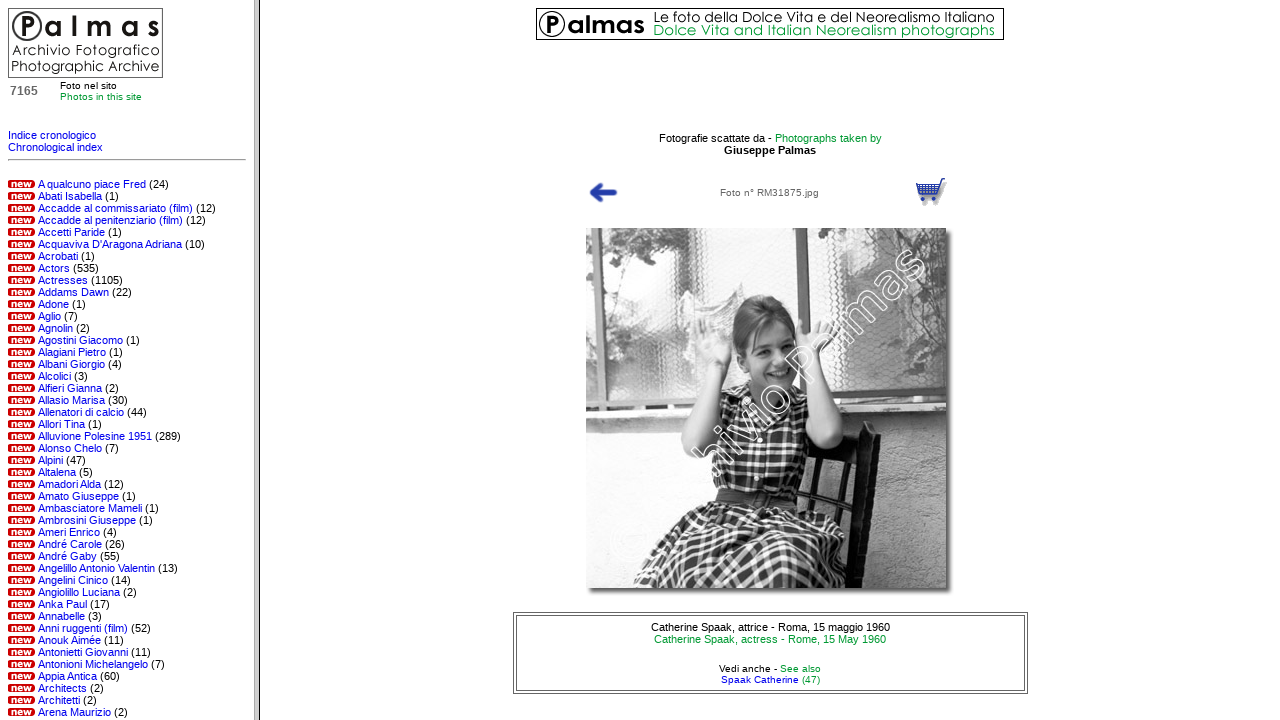

--- FILE ---
content_type: text/html
request_url: http://www.fotopalmas.com/home.htm?http://www.fotopalmas.com/_indici/RM31875.htm
body_size: 1695
content:
<html>
<head>
<title>Archivio  Palmas - La Dolce Vita di Via Veneto a Roma</title>
<meta http-equiv="Content-Type" content="text/html; charset=iso-8859-1">
<meta name="GENERATOR" content="Microsoft FrontPage 4.0">
<script language="JavaScript">
<!--
function MM_reloadPage(init) {  //reloads the window if Nav4 resized
  if (init==true) with (navigator) {if ((appName=="Netscape")&&(parseInt(appVersion)==4)) {
    document.MM_pgW=innerWidth; document.MM_pgH=innerHeight; onresize=MM_reloadPage; }}
  else if (innerWidth!=document.MM_pgW || innerHeight!=document.MM_pgH) location.reload();
}
MM_reloadPage(true);
// -->
</script>
<script language="JavaScript"><!--
document.write('<frameset cols="20%,80%">');
document.write('<frame name="sinistra" src="_indici/indice_analitico.htm" scrolling="auto">');
document.write('<frame name="destra" target="principale" src="' + (location.search ? location.search.substring(1):"_info/home.htm") + '" scrolling="auto">');
document.write('<noframes>');
document.write('<body>');
document.write('<p>');
document.write('La pagina corrente utilizza dei frame, che tuttavia non sono supportati dal browser in  uso.');
document.write('<\/p>');
document.write('<\/body>');
document.write('<\/noframes>');
document.write('<\/frameset>');
//--></script>
</head>
<frameset cols="25%,75%"> 
  <frame name="sinistra" target="principale" src="_indici/indice_analitico.htm" scrolling="auto">
  <frame name="destra" src="_info/home.htm" scrolling="auto">
  <noframes> 
  <body>
  <p> La pagina corrente utilizza dei frame, che tuttavia non sono supportati 
    dal browser in uso. </p>
  </body>
  </noframes> </frameset>
</html>


--- FILE ---
content_type: text/html
request_url: http://www.fotopalmas.com/_indici/RM31875.htm
body_size: 1811
content:

<html>

<head>
<title>Catherine Spaak - foto, immagini, photos, pictures</title>
<meta http-equiv="Content-Type" content="text/html; charset=iso-8859-1">
<META NAME="description" CONTENT="Archivio Fotografico Giuseppe Palmas, le foto della Dolce Vita e del Neorealismo - Fotografie storiche, sociali e di personaggi famosi - Foto degli anni 50, 60, 70 ">
<META HTTP-EQUIV="keywords" CONTENT="fotografie, fotografie di, fotografia, fotografia di, foto, foto di, immagini, immagini di, immagine, immagine di, photo, photo of, photos, photos of, image, image of, images, images of, picture, picture of, pictures, pictures of">
<SCRIPT>
<!--
var correct_frame = 0 + (parent.sinistra ? 1 : 0);
if (parent.location.href == self.location.href || !correct_frame)
  window.location.href = 'http://www.fotopalmas.com/home.htm?' + self.location.href;
//-->
</SCRIPT>

<link href="../_css/palmas.css" rel="stylesheet" type="text/css">
</head>
<body bgcolor="#FFFFFF">
 <p align="center"><a href="http://www.fotopalmas.com" target="_top"><img src="../_grafica/banner_logo_468.gif" width="468" height="32" border="0"></a></p>
 
<p align="center">
<script type="text/javascript"><!--
google_ad_client = "pub-5531114752249297";
google_ad_width = 468;
google_ad_height = 60;
google_ad_format = "468x60_as";
google_ad_type = "text_image";
google_ad_channel ="";
google_color_border = "CC0000";
google_color_link = "2E9955";
google_color_bg = "FFFFFF";
google_color_text = "333333";
google_color_url = "CC0000";
//--></script>
<script type="text/javascript"
  src="http://pagead2.googlesyndication.com/pagead/show_ads.js">
 </script>
</p>

<div align="center"><font face="Verdana, Arial, Helvetica, sans-serif" size="1" class="ver11n">Fotografie
    scattate da - 
  </font><font face="Verdana, Arial, Helvetica, sans-serif" size="1" class="ver11v"> Photographs
  taken by </font></div>

<div align="center"><font face="Verdana, Arial, Helvetica, sans-serif" size="1" class="ver11ng">Giuseppe Palmas</font></div><br>

 <div align="center"> 
  <table width="368" border="0">
    <tr>
      <td width="40"><div align="left"><a href="javascript:window.history.go(-1);"><img src="../_grafica/back.gif" width="37" height="32" border="0"></a></div></td>
      <td width="288"><div align="center"><font class="ver10g">Foto n° RM31875.jpg</font></div></td>
      <td width="40">
        <div align="right"><a href="../_info/prezzi.htm"><img src="../_grafica/carrello.gif" width="37" height="32" border="0"></a></div>
      </td>
    </tr>
  </table>
  <p><img src='../Spaak_Catherine/RM31875.jpg'></p>
<p><table width="515" border="1" cellpadding="5" bordercolor="#666666">
    <tr>
      <td><div align="center"><font class="ver11n">Catherine Spaak, attrice - Roma, 15 maggio 1960
<br>
<font color=#009933>Catherine Spaak, actress - Rome, 15 May 1960</font></font><br> 
      <br> <font class="ver10n">Vedi anche - </font><font class="ver10v">See also<br>
      <a href='Spaak_Catherine.htm'>Spaak Catherine</a> (47)</font></div></td>
    </tr>
  </table>
 <br>
</div>
<p align="center"><font size="1" face="Verdana, Arial, Helvetica, sans-serif" class="ver10ng"><a href="http://www.fotopalmas.com" target="_top" class="ver10ng">home</a> 
  - <a href="http://www.fotopalmas.com/help.htm" target="_top" class="ver10ng">istruzioni</a> - <a href="http://www.fotopalmas.com/biografia.htm" target="_top" class="ver10ng">biografia</a> - <a href="http://www.fotopalmas.com/archivio.htm" target="_top" class="ver10ng">caratteristiche
  archivio</a> - <a href="http://www.fotopalmas.com/curriculum.htm" target="_top" class="ver10ng">curriculum</a>   
  - <a href="http://www.fotopalmas.com/stampa.htm" target="_top" class="ver10ng">rassegna stampa</a> - <a href="http://www.fotopalmas.com/home.htm" target="_top" class="ver10ng">scoop</a> <br>
  <a href="http://www.fotopalmas.com/elenco.htm" target="_top" class="ver10ng">soggetti
  fotografati </a> - <a href="http://www.fotopalmas.com/ricerca.htm" target="_top" class="ver10ng">ricerca</a> 
  - <a href="http://www.fotopalmas.com/mostre.htm" target="_top" class="ver10ng">mostre on line</a>  - <a href="http://www.fotopalmas.com/prezzi.htm" target="_top" class="ver10ng">prezzi</a> - <a href="http://www.fotopalmas.com/acquisti.htm" target="_top" class="ver10ng">acquisti</a> - <a href="http://www.fotopalmas.com/partner.htm" target="_top" class="ver10ng">collaborazioni</a> 
  - <a href="http://www.fotopalmas.com/link.htm" target="_top" class="ver10ng">link</a> - <a href="http://www.fotopalmas.com/contatti.htm" target="_top" class="ver10ng">contatti</a><br>
</font>
  <br>
  <font size="1" face="Verdana, Arial, Helvetica, sans-serif" class="ver10vg"><a href="http://www.fotopalmas.com" target="_top" class="ver10vg">home</a> - <a href="http://www.fotopalmas.com/help.htm" target="_top" class="ver10vg">help</a> - <a href="http://www.fotopalmas.com/biografia.htm" target="_top" class="ver10vg">biography</a> 
  - <a href="http://www.fotopalmas.com/archivio.htm" target="_top" class="ver10vg">archive features</a> - <a href="http://www.fotopalmas.com/curriculum.htm" target="_top" class="ver10vg">curriculum</a> 
  - <a href="http://www.fotopalmas.com/stampa.htm" target="_top" class="ver10vg">press review</a> - <a href="http://www.fotopalmas.com/home.htm" target="_top" class="ver10vg">great
  scoops</a><a href="http://www.fotopalmas.com/elenco.htm" target="_top" class="ver10vg"><br>
  photographed subjects</a> 
  - <a href="http://www.fotopalmas.com/ricerca.htm" target="_top" class="ver10vg">search</a> - <a href="http://www.fotopalmas.com/mostre.htm" target="_top" class="ver10vg">on
   line exhibitions</a>  - <a href="http://www.fotopalmas.com/prezzi.htm" target="_top" class="ver10vg">prices</a> - <a href="http://www.fotopalmas.com/acquisti.htm" target="_top" class="ver10vg">shopping</a> - <a href="http://www.fotopalmas.com/partner.htm" target="_top" class="ver10vg">partnerships</a> 
  - <a href="http://www.fotopalmas.com/link.htm" target="_top" class="ver10vg">links</a> - <a href="http://www.fotopalmas.com/contatti.htm" target="_top" class="ver10vg">contact
   us</a></font></p>
    <p align="center">
 <font size="1" face="Verdana, Arial, Helvetica, sans-serif" class="ver10n">&copy;
 Archivio Fotografico Giuseppe Palmas - Tutti i diritti riservati</font><br>
  <font size="1" face="Verdana, Arial, Helvetica, sans-serif" class="ver10v">&copy;
  Giuseppe Palmas Photographic Archive - All rights reserved</font></p>
</body>
</html>





--- FILE ---
content_type: text/html; charset=utf-8
request_url: https://www.google.com/recaptcha/api2/aframe
body_size: 268
content:
<!DOCTYPE HTML><html><head><meta http-equiv="content-type" content="text/html; charset=UTF-8"></head><body><script nonce="xCkFc19Sl44F_2zxN8XyEQ">/** Anti-fraud and anti-abuse applications only. See google.com/recaptcha */ try{var clients={'sodar':'https://pagead2.googlesyndication.com/pagead/sodar?'};window.addEventListener("message",function(a){try{if(a.source===window.parent){var b=JSON.parse(a.data);var c=clients[b['id']];if(c){var d=document.createElement('img');d.src=c+b['params']+'&rc='+(localStorage.getItem("rc::a")?sessionStorage.getItem("rc::b"):"");window.document.body.appendChild(d);sessionStorage.setItem("rc::e",parseInt(sessionStorage.getItem("rc::e")||0)+1);localStorage.setItem("rc::h",'1763689160621');}}}catch(b){}});window.parent.postMessage("_grecaptcha_ready", "*");}catch(b){}</script></body></html>

--- FILE ---
content_type: text/css
request_url: http://www.fotopalmas.com/_css/palmas.css
body_size: 505
content:
<STYLE TYPE="text/css">

.welcome {font-family: Verdana, Arial, Helvetica, sans-serif; font-size: 11px; font-style: normal; font-weight: bold; color:#003366}

.ver10n {font-family: Verdana, Arial, Helvetica, sans-serif; font-size: 10px; color: #000000; text-decoration: none;}
.ver10b {font-family: Verdana, Arial, Helvetica, sans-serif; font-size: 10px; color: #FFFFFF;}
.ver10v {font-family: Verdana, Arial, Helvetica, sans-serif; font-size: 10px; color: #009933; text-decoration: none;}
.ver10g {font-family: Verdana, Arial, Helvetica, sans-serif; font-size: 10px; color: #666666; text-decoration: none;}

.ver10ng {font-family: Verdana, Arial, Helvetica, sans-serif; font-size: 10px; font-weight: bold; color: #000000; text-decoration: none;}
.ver10bg {font-family: Verdana, Arial, Helvetica, sans-serif; font-size: 10px; font-weight: bold; color: #FFFFFF;}
.ver10vg {font-family: Verdana, Arial, Helvetica, sans-serif; font-size: 10px; font-weight: bold; color: #009933; text-decoration: none;}
.ver10gg {font-family: Verdana, Arial, Helvetica, sans-serif; font-size: 10px; font-weight: bold; color: #666666; text-decoration: none;}

.ver11n {font-family: Verdana, Arial, Helvetica, sans-serif; font-size: 11px; color: #000000; text-decoration: none}
.ver11b {font-family: Verdana, Arial, Helvetica, sans-serif; font-size: 11px; color: #FFFFFF; text-decoration: none}
.ver11v {font-family: Verdana, Arial, Helvetica, sans-serif; font-size: 11px; color: #009933; text-decoration: none}

.ver11nc {font-family: Verdana, Arial, Helvetica, sans-serif; font-size: 11px; color: #000000; text-decoration: none; font-style: italic;}
.ver11bc {font-family: Verdana, Arial, Helvetica, sans-serif; font-size: 11px; color: #FFFFFF; text-decoration: none; font-style: italic;}
.ver11vc {font-family: Verdana, Arial, Helvetica, sans-serif; font-size: 11px; color: #009933; text-decoration: none; font-style: italic;}

.ver11ng {font-family: Verdana, Arial, Helvetica, sans-serif; font-size: 11px; font-weight: bold; color: #000000; text-decoration: none}
.ver11bg {font-family: Verdana, Arial, Helvetica, sans-serif; font-size: 11px; font-weight: bold; color: #FFFFFF; text-decoration: none}
.ver11vg {font-family: Verdana, Arial, Helvetica, sans-serif; font-size: 11px; font-weight: bold; color: #009933; text-decoration: none}

.ver11ngs {font-family: Verdana, Arial, Helvetica, sans-serif; font-size: 11px; font-weight: bold; color: #000000; text-decoration: overline;}
.ver11bgs {font-family: Verdana, Arial, Helvetica, sans-serif; font-size: 11px; font-weight: bold; color: #FFFFFF;}
.ver11vgs {font-family: Verdana, Arial, Helvetica, sans-serif; font-size: 11px; font-weight: bold; color: #009933;}

.ver12n {font-family: Verdana, Arial, Helvetica, sans-serif; font-size: 12px; color: #000000; text-decoration: none}
.ver12b {font-family: Verdana, Arial, Helvetica, sans-serif; font-size: 12px; color: #FFFFFF; text-decoration: none}
.ver12v {font-family: Verdana, Arial, Helvetica, sans-serif; font-size: 12px; color: #009933; text-decoration: none}

.ver12ng {font-family: Verdana, Arial, Helvetica, sans-serif; font-size: 12px; font-weight: bold; color: #000000; text-decoration: none}
.ver12bg {font-family: Verdana, Arial, Helvetica, sans-serif; font-size: 12px; font-weight: bold; color: #FFFFFF; text-decoration: none}
.ver12vg {font-family: Verdana, Arial, Helvetica, sans-serif; font-size: 12px; font-weight: bold; color: #009933; text-decoration: none}

.ver12ngs {font-family: Verdana, Arial, Helvetica, sans-serif; font-size: 12px; font-weight: bold; color: #000000; text-decoration: overline;}
.ver12bgs {font-family: Verdana, Arial, Helvetica, sans-serif; font-size: 12px; font-weight: bold; color: #FFFFFF;}
.ver12vgs {font-family: Verdana, Arial, Helvetica, sans-serif; font-size: 12px; font-weight: bold; color: #009933;}
.ver12ggs {font-family: Verdana, Arial, Helvetica, sans-serif; font-size: 12px; font-weight: bold; color: #666666;}

.ver13gg {font-family: Verdana, Arial, Helvetica, sans-serif; font-size: 13px; font-weight: bold; color: #333333; text-decoration: none}
.ver13ng {font-family: Verdana, Arial, Helvetica, sans-serif; font-size: 13px; font-weight: bold; color: #000000; text-decoration: none}
.ver13bg {font-family: Verdana, Arial, Helvetica, sans-serif; font-size: 13px; font-weight: bold; color: #FFFFFF; text-decoration: none}
.ver13vg {font-family: Verdana, Arial, Helvetica, sans-serif; font-size: 13px; font-weight: bold; color: #009933; text-decoration: none}

a{text-decoration: none}
a:hover {text-decoration: underline;}
img{border:0px}

</STYLE>


--- FILE ---
content_type: text/css
request_url: http://www.fotopalmas.com/_css/palmas.css
body_size: 505
content:
<STYLE TYPE="text/css">

.welcome {font-family: Verdana, Arial, Helvetica, sans-serif; font-size: 11px; font-style: normal; font-weight: bold; color:#003366}

.ver10n {font-family: Verdana, Arial, Helvetica, sans-serif; font-size: 10px; color: #000000; text-decoration: none;}
.ver10b {font-family: Verdana, Arial, Helvetica, sans-serif; font-size: 10px; color: #FFFFFF;}
.ver10v {font-family: Verdana, Arial, Helvetica, sans-serif; font-size: 10px; color: #009933; text-decoration: none;}
.ver10g {font-family: Verdana, Arial, Helvetica, sans-serif; font-size: 10px; color: #666666; text-decoration: none;}

.ver10ng {font-family: Verdana, Arial, Helvetica, sans-serif; font-size: 10px; font-weight: bold; color: #000000; text-decoration: none;}
.ver10bg {font-family: Verdana, Arial, Helvetica, sans-serif; font-size: 10px; font-weight: bold; color: #FFFFFF;}
.ver10vg {font-family: Verdana, Arial, Helvetica, sans-serif; font-size: 10px; font-weight: bold; color: #009933; text-decoration: none;}
.ver10gg {font-family: Verdana, Arial, Helvetica, sans-serif; font-size: 10px; font-weight: bold; color: #666666; text-decoration: none;}

.ver11n {font-family: Verdana, Arial, Helvetica, sans-serif; font-size: 11px; color: #000000; text-decoration: none}
.ver11b {font-family: Verdana, Arial, Helvetica, sans-serif; font-size: 11px; color: #FFFFFF; text-decoration: none}
.ver11v {font-family: Verdana, Arial, Helvetica, sans-serif; font-size: 11px; color: #009933; text-decoration: none}

.ver11nc {font-family: Verdana, Arial, Helvetica, sans-serif; font-size: 11px; color: #000000; text-decoration: none; font-style: italic;}
.ver11bc {font-family: Verdana, Arial, Helvetica, sans-serif; font-size: 11px; color: #FFFFFF; text-decoration: none; font-style: italic;}
.ver11vc {font-family: Verdana, Arial, Helvetica, sans-serif; font-size: 11px; color: #009933; text-decoration: none; font-style: italic;}

.ver11ng {font-family: Verdana, Arial, Helvetica, sans-serif; font-size: 11px; font-weight: bold; color: #000000; text-decoration: none}
.ver11bg {font-family: Verdana, Arial, Helvetica, sans-serif; font-size: 11px; font-weight: bold; color: #FFFFFF; text-decoration: none}
.ver11vg {font-family: Verdana, Arial, Helvetica, sans-serif; font-size: 11px; font-weight: bold; color: #009933; text-decoration: none}

.ver11ngs {font-family: Verdana, Arial, Helvetica, sans-serif; font-size: 11px; font-weight: bold; color: #000000; text-decoration: overline;}
.ver11bgs {font-family: Verdana, Arial, Helvetica, sans-serif; font-size: 11px; font-weight: bold; color: #FFFFFF;}
.ver11vgs {font-family: Verdana, Arial, Helvetica, sans-serif; font-size: 11px; font-weight: bold; color: #009933;}

.ver12n {font-family: Verdana, Arial, Helvetica, sans-serif; font-size: 12px; color: #000000; text-decoration: none}
.ver12b {font-family: Verdana, Arial, Helvetica, sans-serif; font-size: 12px; color: #FFFFFF; text-decoration: none}
.ver12v {font-family: Verdana, Arial, Helvetica, sans-serif; font-size: 12px; color: #009933; text-decoration: none}

.ver12ng {font-family: Verdana, Arial, Helvetica, sans-serif; font-size: 12px; font-weight: bold; color: #000000; text-decoration: none}
.ver12bg {font-family: Verdana, Arial, Helvetica, sans-serif; font-size: 12px; font-weight: bold; color: #FFFFFF; text-decoration: none}
.ver12vg {font-family: Verdana, Arial, Helvetica, sans-serif; font-size: 12px; font-weight: bold; color: #009933; text-decoration: none}

.ver12ngs {font-family: Verdana, Arial, Helvetica, sans-serif; font-size: 12px; font-weight: bold; color: #000000; text-decoration: overline;}
.ver12bgs {font-family: Verdana, Arial, Helvetica, sans-serif; font-size: 12px; font-weight: bold; color: #FFFFFF;}
.ver12vgs {font-family: Verdana, Arial, Helvetica, sans-serif; font-size: 12px; font-weight: bold; color: #009933;}
.ver12ggs {font-family: Verdana, Arial, Helvetica, sans-serif; font-size: 12px; font-weight: bold; color: #666666;}

.ver13gg {font-family: Verdana, Arial, Helvetica, sans-serif; font-size: 13px; font-weight: bold; color: #333333; text-decoration: none}
.ver13ng {font-family: Verdana, Arial, Helvetica, sans-serif; font-size: 13px; font-weight: bold; color: #000000; text-decoration: none}
.ver13bg {font-family: Verdana, Arial, Helvetica, sans-serif; font-size: 13px; font-weight: bold; color: #FFFFFF; text-decoration: none}
.ver13vg {font-family: Verdana, Arial, Helvetica, sans-serif; font-size: 13px; font-weight: bold; color: #009933; text-decoration: none}

a{text-decoration: none}
a:hover {text-decoration: underline;}
img{border:0px}

</STYLE>
